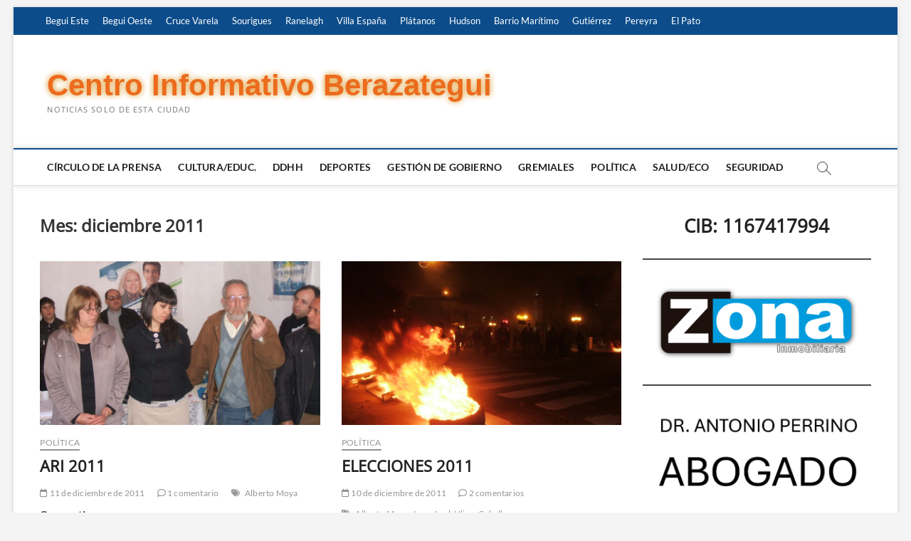

--- FILE ---
content_type: text/html; charset=UTF-8
request_url: http://centroinformativoberazategui.com.ar/2011/12/
body_size: 14937
content:
<!DOCTYPE html>
<html lang="es">
<head>
<meta charset="UTF-8" />
<link rel="profile" href="http://gmpg.org/xfn/11" />
<title>diciembre 2011 &#8211; Centro Informativo Berazategui</title>
		 		 		 		 		 		 		 		 		 		 		 		 		 		 		 		 		 		 		 		 		 <meta name='robots' content='max-image-preview:large' />
	<style>img:is([sizes="auto" i], [sizes^="auto," i]) { contain-intrinsic-size: 3000px 1500px }</style>
	<link rel="alternate" type="application/rss+xml" title="Centro Informativo Berazategui &raquo; Feed" href="http://centroinformativoberazategui.com.ar/feed/" />
<link rel="alternate" type="application/rss+xml" title="Centro Informativo Berazategui &raquo; Feed de los comentarios" href="http://centroinformativoberazategui.com.ar/comments/feed/" />
<script type="text/javascript">
/* <![CDATA[ */
window._wpemojiSettings = {"baseUrl":"https:\/\/s.w.org\/images\/core\/emoji\/15.1.0\/72x72\/","ext":".png","svgUrl":"https:\/\/s.w.org\/images\/core\/emoji\/15.1.0\/svg\/","svgExt":".svg","source":{"concatemoji":"http:\/\/centroinformativoberazategui.com.ar\/wp-includes\/js\/wp-emoji-release.min.js?ver=6.8.1"}};
/*! This file is auto-generated */
!function(i,n){var o,s,e;function c(e){try{var t={supportTests:e,timestamp:(new Date).valueOf()};sessionStorage.setItem(o,JSON.stringify(t))}catch(e){}}function p(e,t,n){e.clearRect(0,0,e.canvas.width,e.canvas.height),e.fillText(t,0,0);var t=new Uint32Array(e.getImageData(0,0,e.canvas.width,e.canvas.height).data),r=(e.clearRect(0,0,e.canvas.width,e.canvas.height),e.fillText(n,0,0),new Uint32Array(e.getImageData(0,0,e.canvas.width,e.canvas.height).data));return t.every(function(e,t){return e===r[t]})}function u(e,t,n){switch(t){case"flag":return n(e,"\ud83c\udff3\ufe0f\u200d\u26a7\ufe0f","\ud83c\udff3\ufe0f\u200b\u26a7\ufe0f")?!1:!n(e,"\ud83c\uddfa\ud83c\uddf3","\ud83c\uddfa\u200b\ud83c\uddf3")&&!n(e,"\ud83c\udff4\udb40\udc67\udb40\udc62\udb40\udc65\udb40\udc6e\udb40\udc67\udb40\udc7f","\ud83c\udff4\u200b\udb40\udc67\u200b\udb40\udc62\u200b\udb40\udc65\u200b\udb40\udc6e\u200b\udb40\udc67\u200b\udb40\udc7f");case"emoji":return!n(e,"\ud83d\udc26\u200d\ud83d\udd25","\ud83d\udc26\u200b\ud83d\udd25")}return!1}function f(e,t,n){var r="undefined"!=typeof WorkerGlobalScope&&self instanceof WorkerGlobalScope?new OffscreenCanvas(300,150):i.createElement("canvas"),a=r.getContext("2d",{willReadFrequently:!0}),o=(a.textBaseline="top",a.font="600 32px Arial",{});return e.forEach(function(e){o[e]=t(a,e,n)}),o}function t(e){var t=i.createElement("script");t.src=e,t.defer=!0,i.head.appendChild(t)}"undefined"!=typeof Promise&&(o="wpEmojiSettingsSupports",s=["flag","emoji"],n.supports={everything:!0,everythingExceptFlag:!0},e=new Promise(function(e){i.addEventListener("DOMContentLoaded",e,{once:!0})}),new Promise(function(t){var n=function(){try{var e=JSON.parse(sessionStorage.getItem(o));if("object"==typeof e&&"number"==typeof e.timestamp&&(new Date).valueOf()<e.timestamp+604800&&"object"==typeof e.supportTests)return e.supportTests}catch(e){}return null}();if(!n){if("undefined"!=typeof Worker&&"undefined"!=typeof OffscreenCanvas&&"undefined"!=typeof URL&&URL.createObjectURL&&"undefined"!=typeof Blob)try{var e="postMessage("+f.toString()+"("+[JSON.stringify(s),u.toString(),p.toString()].join(",")+"));",r=new Blob([e],{type:"text/javascript"}),a=new Worker(URL.createObjectURL(r),{name:"wpTestEmojiSupports"});return void(a.onmessage=function(e){c(n=e.data),a.terminate(),t(n)})}catch(e){}c(n=f(s,u,p))}t(n)}).then(function(e){for(var t in e)n.supports[t]=e[t],n.supports.everything=n.supports.everything&&n.supports[t],"flag"!==t&&(n.supports.everythingExceptFlag=n.supports.everythingExceptFlag&&n.supports[t]);n.supports.everythingExceptFlag=n.supports.everythingExceptFlag&&!n.supports.flag,n.DOMReady=!1,n.readyCallback=function(){n.DOMReady=!0}}).then(function(){return e}).then(function(){var e;n.supports.everything||(n.readyCallback(),(e=n.source||{}).concatemoji?t(e.concatemoji):e.wpemoji&&e.twemoji&&(t(e.twemoji),t(e.wpemoji)))}))}((window,document),window._wpemojiSettings);
/* ]]> */
</script>
<style id='wp-emoji-styles-inline-css' type='text/css'>

	img.wp-smiley, img.emoji {
		display: inline !important;
		border: none !important;
		box-shadow: none !important;
		height: 1em !important;
		width: 1em !important;
		margin: 0 0.07em !important;
		vertical-align: -0.1em !important;
		background: none !important;
		padding: 0 !important;
	}
</style>
<link rel='stylesheet' id='wp-block-library-css' href='http://centroinformativoberazategui.com.ar/wp-includes/css/dist/block-library/style.min.css?ver=6.8.1' type='text/css' media='all' />
<style id='classic-theme-styles-inline-css' type='text/css'>
/*! This file is auto-generated */
.wp-block-button__link{color:#fff;background-color:#32373c;border-radius:9999px;box-shadow:none;text-decoration:none;padding:calc(.667em + 2px) calc(1.333em + 2px);font-size:1.125em}.wp-block-file__button{background:#32373c;color:#fff;text-decoration:none}
</style>
<style id='global-styles-inline-css' type='text/css'>
:root{--wp--preset--aspect-ratio--square: 1;--wp--preset--aspect-ratio--4-3: 4/3;--wp--preset--aspect-ratio--3-4: 3/4;--wp--preset--aspect-ratio--3-2: 3/2;--wp--preset--aspect-ratio--2-3: 2/3;--wp--preset--aspect-ratio--16-9: 16/9;--wp--preset--aspect-ratio--9-16: 9/16;--wp--preset--color--black: #000000;--wp--preset--color--cyan-bluish-gray: #abb8c3;--wp--preset--color--white: #ffffff;--wp--preset--color--pale-pink: #f78da7;--wp--preset--color--vivid-red: #cf2e2e;--wp--preset--color--luminous-vivid-orange: #ff6900;--wp--preset--color--luminous-vivid-amber: #fcb900;--wp--preset--color--light-green-cyan: #7bdcb5;--wp--preset--color--vivid-green-cyan: #00d084;--wp--preset--color--pale-cyan-blue: #8ed1fc;--wp--preset--color--vivid-cyan-blue: #0693e3;--wp--preset--color--vivid-purple: #9b51e0;--wp--preset--gradient--vivid-cyan-blue-to-vivid-purple: linear-gradient(135deg,rgba(6,147,227,1) 0%,rgb(155,81,224) 100%);--wp--preset--gradient--light-green-cyan-to-vivid-green-cyan: linear-gradient(135deg,rgb(122,220,180) 0%,rgb(0,208,130) 100%);--wp--preset--gradient--luminous-vivid-amber-to-luminous-vivid-orange: linear-gradient(135deg,rgba(252,185,0,1) 0%,rgba(255,105,0,1) 100%);--wp--preset--gradient--luminous-vivid-orange-to-vivid-red: linear-gradient(135deg,rgba(255,105,0,1) 0%,rgb(207,46,46) 100%);--wp--preset--gradient--very-light-gray-to-cyan-bluish-gray: linear-gradient(135deg,rgb(238,238,238) 0%,rgb(169,184,195) 100%);--wp--preset--gradient--cool-to-warm-spectrum: linear-gradient(135deg,rgb(74,234,220) 0%,rgb(151,120,209) 20%,rgb(207,42,186) 40%,rgb(238,44,130) 60%,rgb(251,105,98) 80%,rgb(254,248,76) 100%);--wp--preset--gradient--blush-light-purple: linear-gradient(135deg,rgb(255,206,236) 0%,rgb(152,150,240) 100%);--wp--preset--gradient--blush-bordeaux: linear-gradient(135deg,rgb(254,205,165) 0%,rgb(254,45,45) 50%,rgb(107,0,62) 100%);--wp--preset--gradient--luminous-dusk: linear-gradient(135deg,rgb(255,203,112) 0%,rgb(199,81,192) 50%,rgb(65,88,208) 100%);--wp--preset--gradient--pale-ocean: linear-gradient(135deg,rgb(255,245,203) 0%,rgb(182,227,212) 50%,rgb(51,167,181) 100%);--wp--preset--gradient--electric-grass: linear-gradient(135deg,rgb(202,248,128) 0%,rgb(113,206,126) 100%);--wp--preset--gradient--midnight: linear-gradient(135deg,rgb(2,3,129) 0%,rgb(40,116,252) 100%);--wp--preset--font-size--small: 13px;--wp--preset--font-size--medium: 20px;--wp--preset--font-size--large: 36px;--wp--preset--font-size--x-large: 42px;--wp--preset--spacing--20: 0.44rem;--wp--preset--spacing--30: 0.67rem;--wp--preset--spacing--40: 1rem;--wp--preset--spacing--50: 1.5rem;--wp--preset--spacing--60: 2.25rem;--wp--preset--spacing--70: 3.38rem;--wp--preset--spacing--80: 5.06rem;--wp--preset--shadow--natural: 6px 6px 9px rgba(0, 0, 0, 0.2);--wp--preset--shadow--deep: 12px 12px 50px rgba(0, 0, 0, 0.4);--wp--preset--shadow--sharp: 6px 6px 0px rgba(0, 0, 0, 0.2);--wp--preset--shadow--outlined: 6px 6px 0px -3px rgba(255, 255, 255, 1), 6px 6px rgba(0, 0, 0, 1);--wp--preset--shadow--crisp: 6px 6px 0px rgba(0, 0, 0, 1);}:where(.is-layout-flex){gap: 0.5em;}:where(.is-layout-grid){gap: 0.5em;}body .is-layout-flex{display: flex;}.is-layout-flex{flex-wrap: wrap;align-items: center;}.is-layout-flex > :is(*, div){margin: 0;}body .is-layout-grid{display: grid;}.is-layout-grid > :is(*, div){margin: 0;}:where(.wp-block-columns.is-layout-flex){gap: 2em;}:where(.wp-block-columns.is-layout-grid){gap: 2em;}:where(.wp-block-post-template.is-layout-flex){gap: 1.25em;}:where(.wp-block-post-template.is-layout-grid){gap: 1.25em;}.has-black-color{color: var(--wp--preset--color--black) !important;}.has-cyan-bluish-gray-color{color: var(--wp--preset--color--cyan-bluish-gray) !important;}.has-white-color{color: var(--wp--preset--color--white) !important;}.has-pale-pink-color{color: var(--wp--preset--color--pale-pink) !important;}.has-vivid-red-color{color: var(--wp--preset--color--vivid-red) !important;}.has-luminous-vivid-orange-color{color: var(--wp--preset--color--luminous-vivid-orange) !important;}.has-luminous-vivid-amber-color{color: var(--wp--preset--color--luminous-vivid-amber) !important;}.has-light-green-cyan-color{color: var(--wp--preset--color--light-green-cyan) !important;}.has-vivid-green-cyan-color{color: var(--wp--preset--color--vivid-green-cyan) !important;}.has-pale-cyan-blue-color{color: var(--wp--preset--color--pale-cyan-blue) !important;}.has-vivid-cyan-blue-color{color: var(--wp--preset--color--vivid-cyan-blue) !important;}.has-vivid-purple-color{color: var(--wp--preset--color--vivid-purple) !important;}.has-black-background-color{background-color: var(--wp--preset--color--black) !important;}.has-cyan-bluish-gray-background-color{background-color: var(--wp--preset--color--cyan-bluish-gray) !important;}.has-white-background-color{background-color: var(--wp--preset--color--white) !important;}.has-pale-pink-background-color{background-color: var(--wp--preset--color--pale-pink) !important;}.has-vivid-red-background-color{background-color: var(--wp--preset--color--vivid-red) !important;}.has-luminous-vivid-orange-background-color{background-color: var(--wp--preset--color--luminous-vivid-orange) !important;}.has-luminous-vivid-amber-background-color{background-color: var(--wp--preset--color--luminous-vivid-amber) !important;}.has-light-green-cyan-background-color{background-color: var(--wp--preset--color--light-green-cyan) !important;}.has-vivid-green-cyan-background-color{background-color: var(--wp--preset--color--vivid-green-cyan) !important;}.has-pale-cyan-blue-background-color{background-color: var(--wp--preset--color--pale-cyan-blue) !important;}.has-vivid-cyan-blue-background-color{background-color: var(--wp--preset--color--vivid-cyan-blue) !important;}.has-vivid-purple-background-color{background-color: var(--wp--preset--color--vivid-purple) !important;}.has-black-border-color{border-color: var(--wp--preset--color--black) !important;}.has-cyan-bluish-gray-border-color{border-color: var(--wp--preset--color--cyan-bluish-gray) !important;}.has-white-border-color{border-color: var(--wp--preset--color--white) !important;}.has-pale-pink-border-color{border-color: var(--wp--preset--color--pale-pink) !important;}.has-vivid-red-border-color{border-color: var(--wp--preset--color--vivid-red) !important;}.has-luminous-vivid-orange-border-color{border-color: var(--wp--preset--color--luminous-vivid-orange) !important;}.has-luminous-vivid-amber-border-color{border-color: var(--wp--preset--color--luminous-vivid-amber) !important;}.has-light-green-cyan-border-color{border-color: var(--wp--preset--color--light-green-cyan) !important;}.has-vivid-green-cyan-border-color{border-color: var(--wp--preset--color--vivid-green-cyan) !important;}.has-pale-cyan-blue-border-color{border-color: var(--wp--preset--color--pale-cyan-blue) !important;}.has-vivid-cyan-blue-border-color{border-color: var(--wp--preset--color--vivid-cyan-blue) !important;}.has-vivid-purple-border-color{border-color: var(--wp--preset--color--vivid-purple) !important;}.has-vivid-cyan-blue-to-vivid-purple-gradient-background{background: var(--wp--preset--gradient--vivid-cyan-blue-to-vivid-purple) !important;}.has-light-green-cyan-to-vivid-green-cyan-gradient-background{background: var(--wp--preset--gradient--light-green-cyan-to-vivid-green-cyan) !important;}.has-luminous-vivid-amber-to-luminous-vivid-orange-gradient-background{background: var(--wp--preset--gradient--luminous-vivid-amber-to-luminous-vivid-orange) !important;}.has-luminous-vivid-orange-to-vivid-red-gradient-background{background: var(--wp--preset--gradient--luminous-vivid-orange-to-vivid-red) !important;}.has-very-light-gray-to-cyan-bluish-gray-gradient-background{background: var(--wp--preset--gradient--very-light-gray-to-cyan-bluish-gray) !important;}.has-cool-to-warm-spectrum-gradient-background{background: var(--wp--preset--gradient--cool-to-warm-spectrum) !important;}.has-blush-light-purple-gradient-background{background: var(--wp--preset--gradient--blush-light-purple) !important;}.has-blush-bordeaux-gradient-background{background: var(--wp--preset--gradient--blush-bordeaux) !important;}.has-luminous-dusk-gradient-background{background: var(--wp--preset--gradient--luminous-dusk) !important;}.has-pale-ocean-gradient-background{background: var(--wp--preset--gradient--pale-ocean) !important;}.has-electric-grass-gradient-background{background: var(--wp--preset--gradient--electric-grass) !important;}.has-midnight-gradient-background{background: var(--wp--preset--gradient--midnight) !important;}.has-small-font-size{font-size: var(--wp--preset--font-size--small) !important;}.has-medium-font-size{font-size: var(--wp--preset--font-size--medium) !important;}.has-large-font-size{font-size: var(--wp--preset--font-size--large) !important;}.has-x-large-font-size{font-size: var(--wp--preset--font-size--x-large) !important;}
:where(.wp-block-post-template.is-layout-flex){gap: 1.25em;}:where(.wp-block-post-template.is-layout-grid){gap: 1.25em;}
:where(.wp-block-columns.is-layout-flex){gap: 2em;}:where(.wp-block-columns.is-layout-grid){gap: 2em;}
:root :where(.wp-block-pullquote){font-size: 1.5em;line-height: 1.6;}
</style>
<link rel='stylesheet' id='magbook-style-css' href='http://centroinformativoberazategui.com.ar/wp-content/themes/magbook/style.css?ver=6.8.1' type='text/css' media='all' />
<link rel='stylesheet' id='font-awesome-css' href='http://centroinformativoberazategui.com.ar/wp-content/themes/magbook/assets/font-awesome/css/all.min.css?ver=6.8.1' type='text/css' media='all' />
<link rel='stylesheet' id='magbook-responsive-css' href='http://centroinformativoberazategui.com.ar/wp-content/themes/magbook/css/responsive.css?ver=6.8.1' type='text/css' media='all' />
<link rel='stylesheet' id='magbook-google-fonts-css' href='http://centroinformativoberazategui.com.ar/wp-content/fonts/bf4d73ca9c8a6f85cfb07d8324043e33.css?ver=6.8.1' type='text/css' media='all' />
<link rel='stylesheet' id='heateor_sss_frontend_css-css' href='http://centroinformativoberazategui.com.ar/wp-content/plugins/sassy-social-share/public/css/sassy-social-share-public.css?ver=3.3.76' type='text/css' media='all' />
<style id='heateor_sss_frontend_css-inline-css' type='text/css'>
.heateor_sss_button_instagram span.heateor_sss_svg,a.heateor_sss_instagram span.heateor_sss_svg{background:radial-gradient(circle at 30% 107%,#fdf497 0,#fdf497 5%,#fd5949 45%,#d6249f 60%,#285aeb 90%)}.heateor_sss_horizontal_sharing .heateor_sss_svg,.heateor_sss_standard_follow_icons_container .heateor_sss_svg{color:#fff;border-width:0px;border-style:solid;border-color:transparent}.heateor_sss_horizontal_sharing .heateorSssTCBackground{color:#666}.heateor_sss_horizontal_sharing span.heateor_sss_svg:hover,.heateor_sss_standard_follow_icons_container span.heateor_sss_svg:hover{border-color:transparent;}.heateor_sss_vertical_sharing span.heateor_sss_svg,.heateor_sss_floating_follow_icons_container span.heateor_sss_svg{color:#fff;border-width:0px;border-style:solid;border-color:transparent;}.heateor_sss_vertical_sharing .heateorSssTCBackground{color:#666;}.heateor_sss_vertical_sharing span.heateor_sss_svg:hover,.heateor_sss_floating_follow_icons_container span.heateor_sss_svg:hover{border-color:transparent;}@media screen and (max-width:783px) {.heateor_sss_vertical_sharing{display:none!important}}
</style>
<script type="text/javascript" src="http://centroinformativoberazategui.com.ar/wp-includes/js/jquery/jquery.min.js?ver=3.7.1" id="jquery-core-js"></script>
<script type="text/javascript" src="http://centroinformativoberazategui.com.ar/wp-includes/js/jquery/jquery-migrate.min.js?ver=3.4.1" id="jquery-migrate-js"></script>
<!--[if lt IE 9]>
<script type="text/javascript" src="http://centroinformativoberazategui.com.ar/wp-content/themes/magbook/js/html5.js?ver=3.7.3" id="html5-js"></script>
<![endif]-->
<link rel="https://api.w.org/" href="http://centroinformativoberazategui.com.ar/wp-json/" /><link rel="EditURI" type="application/rsd+xml" title="RSD" href="http://centroinformativoberazategui.com.ar/xmlrpc.php?rsd" />
<meta name="generator" content="WordPress 6.8.1" />
	<meta name="viewport" content="width=device-width" />
			<style type="text/css" id="wp-custom-css">
			/* PARTE DEL TITULO 
 */
#site-title a{ 
 display: block;
text-align: center; 
font-family: Arial;

font-size: 42px;
font-weight:bold;
color: #ec6b1d; 
text-shadow: 0px 0px 9px #d88a12;
}
/*
.top-bar {
    background-color:#0096d2;
    margin: 0;
}

#sticky-header {
	border-top: 2px solid #0096d2;}
*/

/* barra de abajo*/
/*
.site-info {
    background-color: #fafafa;
    font-size: 14px;
    line-height: 1.571;
    text-align: center;
}
*/

.navigation.post-navigation {
    display:none;
}		</style>
		</head>
<body class="archive date wp-embed-responsive wp-theme-magbook boxed-layout two-column-blog n-sld ">
	<div id="page" class="site">
	<a class="skip-link screen-reader-text" href="#site-content-contain">Saltar al contenido</a>
	<!-- Masthead ============================================= -->
	<header id="masthead" class="site-header" role="banner">
		<div class="header-wrap">
						<!-- Top Header============================================= -->
			<div class="top-header">

									<div class="top-bar">
						<div class="wrap">
														<nav class="top-bar-menu" role="navigation" aria-label="Menú de la barra superior">
								<button class="top-menu-toggle" type="button">			
									<i class="fa-solid fa-bars"></i>
							  	</button>
								<ul class="top-menu"><li id="menu-item-302" class="menu-item menu-item-type-taxonomy menu-item-object-category menu-item-302 cl-12"><a href="http://centroinformativoberazategui.com.ar/category/localidades/begui-este/">Begui Este</a></li>
<li id="menu-item-303" class="menu-item menu-item-type-taxonomy menu-item-object-category menu-item-303 cl-13"><a href="http://centroinformativoberazategui.com.ar/category/localidades/begui-oeste/">Begui Oeste</a></li>
<li id="menu-item-310" class="menu-item menu-item-type-taxonomy menu-item-object-category menu-item-310 cl-19"><a href="http://centroinformativoberazategui.com.ar/category/localidades/cruce-varela/">Cruce Varela</a></li>
<li id="menu-item-305" class="menu-item menu-item-type-taxonomy menu-item-object-category menu-item-305 cl-15"><a href="http://centroinformativoberazategui.com.ar/category/localidades/sourigues/">Sourigues</a></li>
<li id="menu-item-304" class="menu-item menu-item-type-taxonomy menu-item-object-category menu-item-304 cl-14"><a href="http://centroinformativoberazategui.com.ar/category/localidades/ranelagh/">Ranelagh</a></li>
<li id="menu-item-306" class="menu-item menu-item-type-taxonomy menu-item-object-category menu-item-306 cl-16"><a href="http://centroinformativoberazategui.com.ar/category/localidades/villa-espana/">Villa España</a></li>
<li id="menu-item-309" class="menu-item menu-item-type-taxonomy menu-item-object-category menu-item-309 cl-20"><a href="http://centroinformativoberazategui.com.ar/category/localidades/platanos/">Plátanos</a></li>
<li id="menu-item-311" class="menu-item menu-item-type-taxonomy menu-item-object-category menu-item-311 cl-21"><a href="http://centroinformativoberazategui.com.ar/category/localidades/hudson/">Hudson</a></li>
<li id="menu-item-312" class="menu-item menu-item-type-taxonomy menu-item-object-category menu-item-312 cl-22"><a href="http://centroinformativoberazategui.com.ar/category/localidades/barrio-maritimo/">Barrio Marítimo</a></li>
<li id="menu-item-308" class="menu-item menu-item-type-taxonomy menu-item-object-category menu-item-308 cl-18"><a href="http://centroinformativoberazategui.com.ar/category/localidades/gutierrez/">Gutiérrez</a></li>
<li id="menu-item-313" class="menu-item menu-item-type-taxonomy menu-item-object-category menu-item-313 cl-23"><a href="http://centroinformativoberazategui.com.ar/category/localidades/pereyra/">Pereyra</a></li>
<li id="menu-item-307" class="menu-item menu-item-type-taxonomy menu-item-object-category menu-item-307 cl-17"><a href="http://centroinformativoberazategui.com.ar/category/localidades/el-pato/">El Pato</a></li>
</ul>							</nav> <!-- end .top-bar-menu -->
							<div class="header-social-block"></div><!-- end .header-social-block -->
						</div> <!-- end .wrap -->
					</div> <!-- end .top-bar -->
				
				<!-- Main Header============================================= -->
				<div class="logo-bar"> <div class="wrap"> <div id="site-branding"><div id="site-detail"> <h2 id="site-title"> 				<a href="http://centroinformativoberazategui.com.ar/" title="Centro Informativo Berazategui" rel="home"> Centro Informativo Berazategui </a>
				 </h2> <!-- end .site-title --> 					<div id="site-description"> Noticias solo de esta ciudad </div> <!-- end #site-description -->
						
		</div></div>		</div><!-- end .wrap -->
	</div><!-- end .logo-bar -->


				<div id="sticky-header" class="clearfix">
					<div class="wrap">
						<div class="main-header clearfix">

							<!-- Main Nav ============================================= -->
									<div id="site-branding">
						<div id="site-detail">
				<div id="site-title">
					<a href="http://centroinformativoberazategui.com.ar/" title="Centro Informativo Berazategui" rel="home"> Centro Informativo Berazategui </a>
				</div>
				<!-- end #site-title -->
				<div id="site-description">Noticias solo de esta ciudad</div> <!-- end #site-description -->
			</div>
						</div> <!-- end #site-branding -->
									<nav id="site-navigation" class="main-navigation clearfix" role="navigation" aria-label="Menú principal">
																
									<button class="menu-toggle" type="button" aria-controls="primary-menu" aria-expanded="false">
										<span class="line-bar"></span>
									</button><!-- end .menu-toggle -->
									<ul id="primary-menu" class="menu nav-menu"><li id="menu-item-371" class="menu-item menu-item-type-post_type menu-item-object-page menu-item-371"><a href="http://centroinformativoberazategui.com.ar/periodicos/">Círculo de la Prensa</a></li>
<li id="menu-item-186" class="menu-item menu-item-type-taxonomy menu-item-object-category menu-item-186 cl-8"><a href="http://centroinformativoberazategui.com.ar/category/cultura/">Cultura/Educ.</a></li>
<li id="menu-item-441" class="menu-item menu-item-type-taxonomy menu-item-object-category menu-item-441 cl-34"><a href="http://centroinformativoberazategui.com.ar/category/derechos-humanos/">DDHH</a></li>
<li id="menu-item-438" class="menu-item menu-item-type-taxonomy menu-item-object-category menu-item-438 cl-32"><a href="http://centroinformativoberazategui.com.ar/category/deportes/">Deportes</a></li>
<li id="menu-item-183" class="menu-item menu-item-type-taxonomy menu-item-object-category menu-item-183 cl-4"><a href="http://centroinformativoberazategui.com.ar/category/gestion-municipal/">Gestión de Gobierno</a></li>
<li id="menu-item-439" class="menu-item menu-item-type-taxonomy menu-item-object-category menu-item-439 cl-33"><a href="http://centroinformativoberazategui.com.ar/category/gremiales/">Gremiales</a></li>
<li id="menu-item-189" class="menu-item menu-item-type-taxonomy menu-item-object-category menu-item-189 cl-5"><a href="http://centroinformativoberazategui.com.ar/category/politica/">Política</a></li>
<li id="menu-item-185" class="menu-item menu-item-type-taxonomy menu-item-object-category menu-item-185 cl-7"><a href="http://centroinformativoberazategui.com.ar/category/salud/">Salud/Eco</a></li>
<li id="menu-item-188" class="menu-item menu-item-type-taxonomy menu-item-object-category menu-item-188 cl-3"><a href="http://centroinformativoberazategui.com.ar/category/policiales/">Seguridad</a></li>
</ul>								</nav> <!-- end #site-navigation -->
															<button id="search-toggle" type="button" class="header-search" type="button"></button>
								<div id="search-box" class="clearfix">
									<form class="search-form" action="http://centroinformativoberazategui.com.ar/" method="get">
			<label class="screen-reader-text">Buscar &hellip;</label>
		<input type="search" name="s" class="search-field" placeholder="Buscar &hellip;" autocomplete="off" />
		<button type="submit" class="search-submit"><i class="fa-solid fa-magnifying-glass"></i></button>
</form> <!-- end .search-form -->								</div>  <!-- end #search-box -->
							
						</div><!-- end .main-header -->
					</div> <!-- end .wrap -->
				</div><!-- end #sticky-header -->

							</div><!-- end .top-header -->
					</div><!-- end .header-wrap -->

		<!-- Breaking News ============================================= -->
		
		<!-- Main Slider ============================================= -->
			</header> <!-- end #masthead -->

	<!-- Main Page Start ============================================= -->
	<div id="site-content-contain" class="site-content-contain">
		<div id="content" class="site-content">
				<div class="wrap">
	<div id="primary" class="content-area">
		<main id="main" class="site-main" role="main">
							<header class="page-header">
					<h1 class="page-title">Mes: <span>diciembre 2011</span></h1>				</header><!-- .page-header -->
				<article id="post-31741" class="post-31741 post type-post status-publish format-standard has-post-thumbnail hentry category-politica tag-alberto-moya">
					<div class="post-image-content">
				<figure class="post-featured-image">
					<a href="http://centroinformativoberazategui.com.ar/ari-2011/" title="ARI 2011">
					<img width="820" height="480" src="http://centroinformativoberazategui.com.ar/wp-content/uploads/ARI-Cioch-Zeitlin-V-820x480.jpg" class="attachment-magbook-featured-blog size-magbook-featured-blog wp-post-image" alt="" decoding="async" fetchpriority="high" />					</a>
				</figure><!-- end.post-featured-image  -->
			</div><!-- end.post-image-content -->
					<header class="entry-header">
				 
					<div class="entry-meta">
							<span class="cats-links">
								<a class="cl-5" href="http://centroinformativoberazategui.com.ar/category/politica/">Política</a>
				</span><!-- end .cat-links -->
					</div>
								<h2 class="entry-title"> <a href="http://centroinformativoberazategui.com.ar/ari-2011/" title="ARI 2011"> ARI 2011 </a> </h2> <!-- end.entry-title -->

				<div class="entry-meta"><span class="author vcard"><a href="http://centroinformativoberazategui.com.ar/author/amoya/" title="ARI 2011"><i class="fa-regular fa-user"></i> Alberto Moya</a></span><span class="posted-on"><a href="http://centroinformativoberazategui.com.ar/ari-2011/" title="11 de diciembre de 2011"><i class="fa-regular fa-calendar"></i> 11 de diciembre de 2011</a></span>							<span class="comments">
							<a href="http://centroinformativoberazategui.com.ar/ari-2011/#comments"><i class="fa-regular fa-comment"></i> 1 comentario</a> </span>
												<span class="tag-links">
								<a href="http://centroinformativoberazategui.com.ar/tag/alberto-moya/" rel="tag">Alberto Moya</a>							</span> <!-- end .tag-links -->
						</div> <!-- end .entry-meta -->			</header><!-- end .entry-header -->
			<div class="entry-content">
				<div class='heateorSssClear'></div><div  class='heateor_sss_sharing_container heateor_sss_horizontal_sharing' data-heateor-sss-href='http://centroinformativoberazategui.com.ar/ari-2011/'><div class='heateor_sss_sharing_title' style="font-weight:bold" >Compartir</div><div class="heateor_sss_sharing_ul"><a aria-label="Instagram" class="heateor_sss_button_instagram" href="https://www.instagram.com/centroinformativoberazategui" title="Instagram" rel="nofollow noopener" target="_blank" style="font-size:32px!important;box-shadow:none;display:inline-block;vertical-align:middle"><span class="heateor_sss_svg" style="background-color:#53beee;width:35px;height:35px;border-radius:999px;display:inline-block;opacity:1;float:left;font-size:32px;box-shadow:none;display:inline-block;font-size:16px;padding:0 4px;vertical-align:middle;background-repeat:repeat;overflow:hidden;padding:0;cursor:pointer;box-sizing:content-box"><svg style="display:block;border-radius:999px;" version="1.1" viewBox="-10 -10 148 148" width="100%" height="100%" xml:space="preserve" xmlns="http://www.w3.org/2000/svg" xmlns:xlink="http://www.w3.org/1999/xlink"><g><g><path d="M86,112H42c-14.336,0-26-11.663-26-26V42c0-14.337,11.664-26,26-26h44c14.337,0,26,11.663,26,26v44 C112,100.337,100.337,112,86,112z M42,24c-9.925,0-18,8.074-18,18v44c0,9.925,8.075,18,18,18h44c9.926,0,18-8.075,18-18V42 c0-9.926-8.074-18-18-18H42z" fill="#fff"></path></g><g><path d="M64,88c-13.234,0-24-10.767-24-24c0-13.234,10.766-24,24-24s24,10.766,24,24C88,77.233,77.234,88,64,88z M64,48c-8.822,0-16,7.178-16,16s7.178,16,16,16c8.822,0,16-7.178,16-16S72.822,48,64,48z" fill="#fff"></path></g><g><circle cx="89.5" cy="38.5" fill="#fff" r="5.5"></circle></g></g></svg></span></a><a aria-label="Whatsapp" class="heateor_sss_whatsapp" href="https://api.whatsapp.com/send?text=ARI%202011%20http%3A%2F%2Fcentroinformativoberazategui.com.ar%2Fari-2011%2F" title="Whatsapp" rel="nofollow noopener" target="_blank" style="font-size:32px!important;box-shadow:none;display:inline-block;vertical-align:middle"><span class="heateor_sss_svg" style="background-color:#55eb4c;width:35px;height:35px;border-radius:999px;display:inline-block;opacity:1;float:left;font-size:32px;box-shadow:none;display:inline-block;font-size:16px;padding:0 4px;vertical-align:middle;background-repeat:repeat;overflow:hidden;padding:0;cursor:pointer;box-sizing:content-box"><svg style="display:block;border-radius:999px;" focusable="false" aria-hidden="true" xmlns="http://www.w3.org/2000/svg" width="100%" height="100%" viewBox="-6 -5 40 40"><path class="heateor_sss_svg_stroke heateor_sss_no_fill" stroke="#fff" stroke-width="2" fill="none" d="M 11.579798566743314 24.396926207859085 A 10 10 0 1 0 6.808479557110079 20.73576436351046"></path><path d="M 7 19 l -1 6 l 6 -1" class="heateor_sss_no_fill heateor_sss_svg_stroke" stroke="#fff" stroke-width="2" fill="none"></path><path d="M 10 10 q -1 8 8 11 c 5 -1 0 -6 -1 -3 q -4 -3 -5 -5 c 4 -2 -1 -5 -1 -4" fill="#fff"></path></svg></span></a><a aria-label="Facebook" class="heateor_sss_facebook" href="https://www.facebook.com/sharer/sharer.php?u=http%3A%2F%2Fcentroinformativoberazategui.com.ar%2Fari-2011%2F" title="Facebook" rel="nofollow noopener" target="_blank" style="font-size:32px!important;box-shadow:none;display:inline-block;vertical-align:middle"><span class="heateor_sss_svg" style="background-color:#0765FE;width:35px;height:35px;border-radius:999px;display:inline-block;opacity:1;float:left;font-size:32px;box-shadow:none;display:inline-block;font-size:16px;padding:0 4px;vertical-align:middle;background-repeat:repeat;overflow:hidden;padding:0;cursor:pointer;box-sizing:content-box"><svg style="display:block;border-radius:999px;" focusable="false" aria-hidden="true" xmlns="http://www.w3.org/2000/svg" width="100%" height="100%" viewBox="0 0 32 32"><path fill="#fff" d="M28 16c0-6.627-5.373-12-12-12S4 9.373 4 16c0 5.628 3.875 10.35 9.101 11.647v-7.98h-2.474V16H13.1v-1.58c0-4.085 1.849-5.978 5.859-5.978.76 0 2.072.15 2.608.298v3.325c-.283-.03-.775-.045-1.386-.045-1.967 0-2.728.745-2.728 2.683V16h3.92l-.673 3.667h-3.247v8.245C23.395 27.195 28 22.135 28 16Z"></path></svg></span></a><a aria-label="Twitter" class="heateor_sss_button_twitter" href="https://twitter.com/intent/tweet?text=ARI%202011&url=http%3A%2F%2Fcentroinformativoberazategui.com.ar%2Fari-2011%2F" title="Twitter" rel="nofollow noopener" target="_blank" style="font-size:32px!important;box-shadow:none;display:inline-block;vertical-align:middle"><span class="heateor_sss_svg heateor_sss_s__default heateor_sss_s_twitter" style="background-color:#55acee;width:35px;height:35px;border-radius:999px;display:inline-block;opacity:1;float:left;font-size:32px;box-shadow:none;display:inline-block;font-size:16px;padding:0 4px;vertical-align:middle;background-repeat:repeat;overflow:hidden;padding:0;cursor:pointer;box-sizing:content-box"><svg style="display:block;border-radius:999px;" focusable="false" aria-hidden="true" xmlns="http://www.w3.org/2000/svg" width="100%" height="100%" viewBox="-4 -4 39 39"><path d="M28 8.557a9.913 9.913 0 0 1-2.828.775 4.93 4.93 0 0 0 2.166-2.725 9.738 9.738 0 0 1-3.13 1.194 4.92 4.92 0 0 0-3.593-1.55 4.924 4.924 0 0 0-4.794 6.049c-4.09-.21-7.72-2.17-10.15-5.15a4.942 4.942 0 0 0-.665 2.477c0 1.71.87 3.214 2.19 4.1a4.968 4.968 0 0 1-2.23-.616v.06c0 2.39 1.7 4.38 3.952 4.83-.414.115-.85.174-1.297.174-.318 0-.626-.03-.928-.086a4.935 4.935 0 0 0 4.6 3.42 9.893 9.893 0 0 1-6.114 2.107c-.398 0-.79-.023-1.175-.068a13.953 13.953 0 0 0 7.55 2.213c9.056 0 14.01-7.507 14.01-14.013 0-.213-.005-.426-.015-.637.96-.695 1.795-1.56 2.455-2.55z" fill="#fff"></path></svg></span></a></div><div class="heateorSssClear"></div></div><div class='heateorSssClear'></div><p>CompartirARI: Se van, se van y nunca volverán Lástima por Esteban Biondo. Había quedado en la historia como el concejal que le ganó a María&hellip; </p>
					<a href="http://centroinformativoberazategui.com.ar/ari-2011/" class="more-link">Ver más<span class="screen-reader-text"> ARI 2011</span></a><!-- wp-default -->
								</div> <!-- end .entry-content -->
					</article><!-- end .post -->	<article id="post-31734" class="post-31734 post type-post status-publish format-standard has-post-thumbnail hentry category-politica tag-alberto-moya tag-jorge-leal tag-ulises-caballero">
					<div class="post-image-content">
				<figure class="post-featured-image">
					<a href="http://centroinformativoberazategui.com.ar/elecciones-2011/" title="ELECCIONES 2011">
					<img width="820" height="480" src="http://centroinformativoberazategui.com.ar/wp-content/uploads/soiva-ucr-003-820x480.jpg" class="attachment-magbook-featured-blog size-magbook-featured-blog wp-post-image" alt="" decoding="async" />					</a>
				</figure><!-- end.post-featured-image  -->
			</div><!-- end.post-image-content -->
					<header class="entry-header">
				 
					<div class="entry-meta">
							<span class="cats-links">
								<a class="cl-5" href="http://centroinformativoberazategui.com.ar/category/politica/">Política</a>
				</span><!-- end .cat-links -->
					</div>
								<h2 class="entry-title"> <a href="http://centroinformativoberazategui.com.ar/elecciones-2011/" title="ELECCIONES 2011"> ELECCIONES 2011 </a> </h2> <!-- end.entry-title -->

				<div class="entry-meta"><span class="author vcard"><a href="http://centroinformativoberazategui.com.ar/author/amoya/" title="ELECCIONES 2011"><i class="fa-regular fa-user"></i> Alberto Moya</a></span><span class="posted-on"><a href="http://centroinformativoberazategui.com.ar/elecciones-2011/" title="10 de diciembre de 2011"><i class="fa-regular fa-calendar"></i> 10 de diciembre de 2011</a></span>							<span class="comments">
							<a href="http://centroinformativoberazategui.com.ar/elecciones-2011/#comments"><i class="fa-regular fa-comment"></i> 2 comentarios</a> </span>
												<span class="tag-links">
								<a href="http://centroinformativoberazategui.com.ar/tag/alberto-moya/" rel="tag">Alberto Moya</a><a href="http://centroinformativoberazategui.com.ar/tag/jorge-leal/" rel="tag">Jorge Leal</a><a href="http://centroinformativoberazategui.com.ar/tag/ulises-caballero/" rel="tag">Ulises Caballero</a>							</span> <!-- end .tag-links -->
						</div> <!-- end .entry-meta -->			</header><!-- end .entry-header -->
			<div class="entry-content">
				<div class='heateorSssClear'></div><div  class='heateor_sss_sharing_container heateor_sss_horizontal_sharing' data-heateor-sss-href='http://centroinformativoberazategui.com.ar/elecciones-2011/'><div class='heateor_sss_sharing_title' style="font-weight:bold" >Compartir</div><div class="heateor_sss_sharing_ul"><a aria-label="Instagram" class="heateor_sss_button_instagram" href="https://www.instagram.com/centroinformativoberazategui" title="Instagram" rel="nofollow noopener" target="_blank" style="font-size:32px!important;box-shadow:none;display:inline-block;vertical-align:middle"><span class="heateor_sss_svg" style="background-color:#53beee;width:35px;height:35px;border-radius:999px;display:inline-block;opacity:1;float:left;font-size:32px;box-shadow:none;display:inline-block;font-size:16px;padding:0 4px;vertical-align:middle;background-repeat:repeat;overflow:hidden;padding:0;cursor:pointer;box-sizing:content-box"><svg style="display:block;border-radius:999px;" version="1.1" viewBox="-10 -10 148 148" width="100%" height="100%" xml:space="preserve" xmlns="http://www.w3.org/2000/svg" xmlns:xlink="http://www.w3.org/1999/xlink"><g><g><path d="M86,112H42c-14.336,0-26-11.663-26-26V42c0-14.337,11.664-26,26-26h44c14.337,0,26,11.663,26,26v44 C112,100.337,100.337,112,86,112z M42,24c-9.925,0-18,8.074-18,18v44c0,9.925,8.075,18,18,18h44c9.926,0,18-8.075,18-18V42 c0-9.926-8.074-18-18-18H42z" fill="#fff"></path></g><g><path d="M64,88c-13.234,0-24-10.767-24-24c0-13.234,10.766-24,24-24s24,10.766,24,24C88,77.233,77.234,88,64,88z M64,48c-8.822,0-16,7.178-16,16s7.178,16,16,16c8.822,0,16-7.178,16-16S72.822,48,64,48z" fill="#fff"></path></g><g><circle cx="89.5" cy="38.5" fill="#fff" r="5.5"></circle></g></g></svg></span></a><a aria-label="Whatsapp" class="heateor_sss_whatsapp" href="https://api.whatsapp.com/send?text=ELECCIONES%202011%20http%3A%2F%2Fcentroinformativoberazategui.com.ar%2Felecciones-2011%2F" title="Whatsapp" rel="nofollow noopener" target="_blank" style="font-size:32px!important;box-shadow:none;display:inline-block;vertical-align:middle"><span class="heateor_sss_svg" style="background-color:#55eb4c;width:35px;height:35px;border-radius:999px;display:inline-block;opacity:1;float:left;font-size:32px;box-shadow:none;display:inline-block;font-size:16px;padding:0 4px;vertical-align:middle;background-repeat:repeat;overflow:hidden;padding:0;cursor:pointer;box-sizing:content-box"><svg style="display:block;border-radius:999px;" focusable="false" aria-hidden="true" xmlns="http://www.w3.org/2000/svg" width="100%" height="100%" viewBox="-6 -5 40 40"><path class="heateor_sss_svg_stroke heateor_sss_no_fill" stroke="#fff" stroke-width="2" fill="none" d="M 11.579798566743314 24.396926207859085 A 10 10 0 1 0 6.808479557110079 20.73576436351046"></path><path d="M 7 19 l -1 6 l 6 -1" class="heateor_sss_no_fill heateor_sss_svg_stroke" stroke="#fff" stroke-width="2" fill="none"></path><path d="M 10 10 q -1 8 8 11 c 5 -1 0 -6 -1 -3 q -4 -3 -5 -5 c 4 -2 -1 -5 -1 -4" fill="#fff"></path></svg></span></a><a aria-label="Facebook" class="heateor_sss_facebook" href="https://www.facebook.com/sharer/sharer.php?u=http%3A%2F%2Fcentroinformativoberazategui.com.ar%2Felecciones-2011%2F" title="Facebook" rel="nofollow noopener" target="_blank" style="font-size:32px!important;box-shadow:none;display:inline-block;vertical-align:middle"><span class="heateor_sss_svg" style="background-color:#0765FE;width:35px;height:35px;border-radius:999px;display:inline-block;opacity:1;float:left;font-size:32px;box-shadow:none;display:inline-block;font-size:16px;padding:0 4px;vertical-align:middle;background-repeat:repeat;overflow:hidden;padding:0;cursor:pointer;box-sizing:content-box"><svg style="display:block;border-radius:999px;" focusable="false" aria-hidden="true" xmlns="http://www.w3.org/2000/svg" width="100%" height="100%" viewBox="0 0 32 32"><path fill="#fff" d="M28 16c0-6.627-5.373-12-12-12S4 9.373 4 16c0 5.628 3.875 10.35 9.101 11.647v-7.98h-2.474V16H13.1v-1.58c0-4.085 1.849-5.978 5.859-5.978.76 0 2.072.15 2.608.298v3.325c-.283-.03-.775-.045-1.386-.045-1.967 0-2.728.745-2.728 2.683V16h3.92l-.673 3.667h-3.247v8.245C23.395 27.195 28 22.135 28 16Z"></path></svg></span></a><a aria-label="Twitter" class="heateor_sss_button_twitter" href="https://twitter.com/intent/tweet?text=ELECCIONES%202011&url=http%3A%2F%2Fcentroinformativoberazategui.com.ar%2Felecciones-2011%2F" title="Twitter" rel="nofollow noopener" target="_blank" style="font-size:32px!important;box-shadow:none;display:inline-block;vertical-align:middle"><span class="heateor_sss_svg heateor_sss_s__default heateor_sss_s_twitter" style="background-color:#55acee;width:35px;height:35px;border-radius:999px;display:inline-block;opacity:1;float:left;font-size:32px;box-shadow:none;display:inline-block;font-size:16px;padding:0 4px;vertical-align:middle;background-repeat:repeat;overflow:hidden;padding:0;cursor:pointer;box-sizing:content-box"><svg style="display:block;border-radius:999px;" focusable="false" aria-hidden="true" xmlns="http://www.w3.org/2000/svg" width="100%" height="100%" viewBox="-4 -4 39 39"><path d="M28 8.557a9.913 9.913 0 0 1-2.828.775 4.93 4.93 0 0 0 2.166-2.725 9.738 9.738 0 0 1-3.13 1.194 4.92 4.92 0 0 0-3.593-1.55 4.924 4.924 0 0 0-4.794 6.049c-4.09-.21-7.72-2.17-10.15-5.15a4.942 4.942 0 0 0-.665 2.477c0 1.71.87 3.214 2.19 4.1a4.968 4.968 0 0 1-2.23-.616v.06c0 2.39 1.7 4.38 3.952 4.83-.414.115-.85.174-1.297.174-.318 0-.626-.03-.928-.086a4.935 4.935 0 0 0 4.6 3.42 9.893 9.893 0 0 1-6.114 2.107c-.398 0-.79-.023-1.175-.068a13.953 13.953 0 0 0 7.55 2.213c9.056 0 14.01-7.507 14.01-14.013 0-.213-.005-.426-.015-.637.96-.695 1.795-1.56 2.455-2.55z" fill="#fff"></path></svg></span></a></div><div class="heateorSssClear"></div></div><div class='heateorSssClear'></div><p>CompartirLas datos de este informe fueron hechos con el 97,66% de las mesas escrutadas; cifras oficiales tomadas de un sitio provincial. Este 2011 fue atípico;&hellip; </p>
					<a href="http://centroinformativoberazategui.com.ar/elecciones-2011/" class="more-link">Ver más<span class="screen-reader-text"> ELECCIONES 2011</span></a><!-- wp-default -->
								</div> <!-- end .entry-content -->
					</article><!-- end .post -->		</main><!-- end #main -->
		
	</div> <!-- #primary -->

<aside id="secondary" class="widget-area" role="complementary" aria-label="Barra lateral">
    <aside id="block-38" class="widget widget_block">
<h2 class="wp-block-heading has-text-align-center">CIB: 1167417994</h2>
</aside><aside id="block-56" class="widget widget_block">
<hr class="wp-block-separator has-alpha-channel-opacity"/>
</aside><aside id="block-42" class="widget widget_block widget_media_image"><div class="wp-block-image">
<figure class="aligncenter size-full"><a href="http://bit.ly/ZonaJulio2025"><img loading="lazy" decoding="async" width="300" height="115" src="http://centroinformativoberazategui.com.ar/wp-content/uploads/2020/12/logo_zona_300x115.png" alt="" class="wp-image-22848"/></a></figure></div></aside><aside id="block-57" class="widget widget_block">
<hr class="wp-block-separator has-alpha-channel-opacity"/>
</aside><aside id="block-52" class="widget widget_block widget_media_image">
<figure class="wp-block-image size-full"><img loading="lazy" decoding="async" width="1664" height="2560" src="https://centroinformativoberazategui.com.ar/wp-content/uploads/DR-Perrino-scaled.jpg" alt="" class="wp-image-86716" srcset="http://centroinformativoberazategui.com.ar/wp-content/uploads/DR-Perrino-scaled.jpg 1664w, http://centroinformativoberazategui.com.ar/wp-content/uploads/DR-Perrino-195x300.jpg 195w, http://centroinformativoberazategui.com.ar/wp-content/uploads/DR-Perrino-665x1024.jpg 665w, http://centroinformativoberazategui.com.ar/wp-content/uploads/DR-Perrino-768x1182.jpg 768w, http://centroinformativoberazategui.com.ar/wp-content/uploads/DR-Perrino-998x1536.jpg 998w, http://centroinformativoberazategui.com.ar/wp-content/uploads/DR-Perrino-1331x2048.jpg 1331w" sizes="auto, (max-width: 1664px) 100vw, 1664px" /></figure>
</aside><aside id="block-58" class="widget widget_block">
<hr class="wp-block-separator has-alpha-channel-opacity"/>
</aside><aside id="block-54" class="widget widget_block widget_media_image">
<figure class="wp-block-image size-large"><img loading="lazy" decoding="async" width="1024" height="538" src="http://centroinformativoberazategui.com.ar/wp-content/uploads/Masseo-Jorge-odontologo-1024x538.jpeg" alt="" class="wp-image-87269" srcset="http://centroinformativoberazategui.com.ar/wp-content/uploads/Masseo-Jorge-odontologo-1024x538.jpeg 1024w, http://centroinformativoberazategui.com.ar/wp-content/uploads/Masseo-Jorge-odontologo-300x158.jpeg 300w, http://centroinformativoberazategui.com.ar/wp-content/uploads/Masseo-Jorge-odontologo-768x403.jpeg 768w, http://centroinformativoberazategui.com.ar/wp-content/uploads/Masseo-Jorge-odontologo.jpeg 1318w" sizes="auto, (max-width: 1024px) 100vw, 1024px" /></figure>
</aside><aside id="block-59" class="widget widget_block">
<hr class="wp-block-separator has-alpha-channel-opacity"/>
</aside><aside id="block-55" class="widget widget_block widget_media_image">
<figure class="wp-block-image size-large"><img loading="lazy" decoding="async" width="805" height="1024" src="https://centroinformativoberazategui.com.ar/wp-content/uploads/Lelya-patin-2025-en-La-Serranita-805x1024.jpeg" alt="" class="wp-image-87901" srcset="http://centroinformativoberazategui.com.ar/wp-content/uploads/Lelya-patin-2025-en-La-Serranita-805x1024.jpeg 805w, http://centroinformativoberazategui.com.ar/wp-content/uploads/Lelya-patin-2025-en-La-Serranita-236x300.jpeg 236w, http://centroinformativoberazategui.com.ar/wp-content/uploads/Lelya-patin-2025-en-La-Serranita-768x977.jpeg 768w, http://centroinformativoberazategui.com.ar/wp-content/uploads/Lelya-patin-2025-en-La-Serranita.jpeg 1024w" sizes="auto, (max-width: 805px) 100vw, 805px" /></figure>
</aside><aside id="block-10" class="widget widget_block widget_media_image">
<figure class="wp-block-image size-large"><a href="https://www.facebook.com/Rodycabral55555"><img loading="lazy" decoding="async" width="1024" height="461" src="http://centroinformativoberazategui.com.ar/wp-content/uploads/2020/06/ceh-txt-1024x461.jpg" alt="" class="wp-image-14767" srcset="http://centroinformativoberazategui.com.ar/wp-content/uploads/2020/06/ceh-txt-1024x461.jpg 1024w, http://centroinformativoberazategui.com.ar/wp-content/uploads/2020/06/ceh-txt-300x135.jpg 300w, http://centroinformativoberazategui.com.ar/wp-content/uploads/2020/06/ceh-txt-768x346.jpg 768w, http://centroinformativoberazategui.com.ar/wp-content/uploads/2020/06/ceh-txt.jpg 1123w" sizes="auto, (max-width: 1024px) 100vw, 1024px" /></a></figure>
</aside><aside id="block-46" class="widget widget_block widget_media_image">
<figure class="wp-block-image size-full"><img loading="lazy" decoding="async" width="976" height="545" src="http://centroinformativoberazategui.com.ar/wp-content/uploads/Bonifacio-construcciones.jpeg" alt="" class="wp-image-84818" srcset="http://centroinformativoberazategui.com.ar/wp-content/uploads/Bonifacio-construcciones.jpeg 976w, http://centroinformativoberazategui.com.ar/wp-content/uploads/Bonifacio-construcciones-300x168.jpeg 300w, http://centroinformativoberazategui.com.ar/wp-content/uploads/Bonifacio-construcciones-768x429.jpeg 768w" sizes="auto, (max-width: 976px) 100vw, 976px" /></figure>
</aside><aside id="block-47" class="widget widget_block widget_media_image">
<figure class="wp-block-image size-large"><img loading="lazy" decoding="async" width="726" height="1024" src="http://centroinformativoberazategui.com.ar/wp-content/uploads/campana-comedor-banderitas-726x1024.jpeg" alt="" class="wp-image-84848" srcset="http://centroinformativoberazategui.com.ar/wp-content/uploads/campana-comedor-banderitas-726x1024.jpeg 726w, http://centroinformativoberazategui.com.ar/wp-content/uploads/campana-comedor-banderitas-213x300.jpeg 213w, http://centroinformativoberazategui.com.ar/wp-content/uploads/campana-comedor-banderitas-768x1083.jpeg 768w, http://centroinformativoberazategui.com.ar/wp-content/uploads/campana-comedor-banderitas-1090x1536.jpeg 1090w, http://centroinformativoberazategui.com.ar/wp-content/uploads/campana-comedor-banderitas.jpeg 1135w" sizes="auto, (max-width: 726px) 100vw, 726px" /></figure>
</aside><aside id="block-45" class="widget widget_block widget_media_image">
<figure class="wp-block-image size-large"><img loading="lazy" decoding="async" width="683" height="1024" src="https://centroinformativoberazategui.com.ar/wp-content/uploads/LimpiaBera-Lorena-Gz-683x1024.jpg" alt="" class="wp-image-83587" srcset="http://centroinformativoberazategui.com.ar/wp-content/uploads/LimpiaBera-Lorena-Gz-683x1024.jpg 683w, http://centroinformativoberazategui.com.ar/wp-content/uploads/LimpiaBera-Lorena-Gz-200x300.jpg 200w, http://centroinformativoberazategui.com.ar/wp-content/uploads/LimpiaBera-Lorena-Gz.jpg 736w" sizes="auto, (max-width: 683px) 100vw, 683px" /></figure>
</aside><aside id="block-30" class="widget widget_block widget_media_image">
<figure class="wp-block-image size-full"><img loading="lazy" decoding="async" width="900" height="476" src="http://centroinformativoberazategui.com.ar/wp-content/uploads/Ruma-eventos-1.jpeg" alt="" class="wp-image-56433" srcset="http://centroinformativoberazategui.com.ar/wp-content/uploads/Ruma-eventos-1.jpeg 900w, http://centroinformativoberazategui.com.ar/wp-content/uploads/Ruma-eventos-1-300x159.jpeg 300w, http://centroinformativoberazategui.com.ar/wp-content/uploads/Ruma-eventos-1-768x406.jpeg 768w" sizes="auto, (max-width: 900px) 100vw, 900px" /></figure>
</aside><aside id="block-39" class="widget widget_block widget_media_image">
<figure class="wp-block-image size-full"><img loading="lazy" decoding="async" width="720" height="720" src="http://centroinformativoberazategui.com.ar/wp-content/uploads/costura.jpg" alt="" class="wp-image-72381" srcset="http://centroinformativoberazategui.com.ar/wp-content/uploads/costura.jpg 720w, http://centroinformativoberazategui.com.ar/wp-content/uploads/costura-300x300.jpg 300w, http://centroinformativoberazategui.com.ar/wp-content/uploads/costura-150x150.jpg 150w" sizes="auto, (max-width: 720px) 100vw, 720px" /></figure>
</aside><aside id="block-50" class="widget widget_block widget_media_image">
<figure class="wp-block-image size-large"><img loading="lazy" decoding="async" width="724" height="1024" src="http://centroinformativoberazategui.com.ar/wp-content/uploads/bordados-Crist-724x1024.png" alt="" class="wp-image-86615" srcset="http://centroinformativoberazategui.com.ar/wp-content/uploads/bordados-Crist-724x1024.png 724w, http://centroinformativoberazategui.com.ar/wp-content/uploads/bordados-Crist-212x300.png 212w, http://centroinformativoberazategui.com.ar/wp-content/uploads/bordados-Crist-768x1086.png 768w, http://centroinformativoberazategui.com.ar/wp-content/uploads/bordados-Crist-1086x1536.png 1086w, http://centroinformativoberazategui.com.ar/wp-content/uploads/bordados-Crist.png 1414w" sizes="auto, (max-width: 724px) 100vw, 724px" /></figure>
</aside><aside id="block-61" class="widget widget_block">
<hr class="wp-block-separator has-alpha-channel-opacity"/>
</aside><aside id="block-44" class="widget widget_block widget_media_image">
<figure class="wp-block-image size-full"><img loading="lazy" decoding="async" width="612" height="383" src="https://centroinformativoberazategui.com.ar/wp-content/uploads/foto-Gz-1171295504.jpeg" alt="" class="wp-image-88074" srcset="http://centroinformativoberazategui.com.ar/wp-content/uploads/foto-Gz-1171295504.jpeg 612w, http://centroinformativoberazategui.com.ar/wp-content/uploads/foto-Gz-1171295504-300x188.jpeg 300w" sizes="auto, (max-width: 612px) 100vw, 612px" /><figcaption class="wp-element-caption"><strong>1171295504</strong></figcaption></figure>
</aside><aside id="block-60" class="widget widget_block">
<hr class="wp-block-separator has-alpha-channel-opacity"/>
</aside><aside id="block-41" class="widget widget_block widget_media_image">
<figure class="wp-block-image size-large"><a href="https://www.facebook.com/profile.php?id=100090188126705"><img loading="lazy" decoding="async" width="1024" height="682" src="http://centroinformativoberazategui.com.ar/wp-content/uploads/Taekwondo-2024-05-28-Platanos-1024x682.jpeg" alt="" class="wp-image-73565" srcset="http://centroinformativoberazategui.com.ar/wp-content/uploads/Taekwondo-2024-05-28-Platanos-1024x682.jpeg 1024w, http://centroinformativoberazategui.com.ar/wp-content/uploads/Taekwondo-2024-05-28-Platanos-300x200.jpeg 300w, http://centroinformativoberazategui.com.ar/wp-content/uploads/Taekwondo-2024-05-28-Platanos-768x512.jpeg 768w, http://centroinformativoberazategui.com.ar/wp-content/uploads/Taekwondo-2024-05-28-Platanos.jpeg 1081w" sizes="auto, (max-width: 1024px) 100vw, 1024px" /></a></figure>
</aside><aside id="block-7" class="widget widget_block widget_media_image">
<figure class="wp-block-image size-large"><a href="https://www.facebook.com/librodealbertomoya"><img loading="lazy" decoding="async" width="1024" height="662" src="http://centroinformativoberazategui.com.ar/wp-content/uploads/Libro-Mussitapa-verde-2-1024x662.jpg" alt="" class="wp-image-43979" srcset="http://centroinformativoberazategui.com.ar/wp-content/uploads/Libro-Mussitapa-verde-2-1024x662.jpg 1024w, http://centroinformativoberazategui.com.ar/wp-content/uploads/Libro-Mussitapa-verde-2-300x194.jpg 300w, http://centroinformativoberazategui.com.ar/wp-content/uploads/Libro-Mussitapa-verde-2-768x497.jpg 768w, http://centroinformativoberazategui.com.ar/wp-content/uploads/Libro-Mussitapa-verde-2-1536x994.jpg 1536w, http://centroinformativoberazategui.com.ar/wp-content/uploads/Libro-Mussitapa-verde-2.jpg 1600w" sizes="auto, (max-width: 1024px) 100vw, 1024px" /></a><figcaption class="wp-element-caption">El libro de Berazategui</figcaption></figure>
</aside><aside id="block-12" class="widget widget_block widget_media_image">
<figure class="wp-block-image size-large"><a href="https://www.facebook.com/quilmesuthgraof"><img loading="lazy" decoding="async" width="1024" height="1024" src="http://centroinformativoberazategui.com.ar/wp-content/uploads/tito-geneiro-uthgra-1024x1024.jpg" alt="" class="wp-image-53349" srcset="http://centroinformativoberazategui.com.ar/wp-content/uploads/tito-geneiro-uthgra-1024x1024.jpg 1024w, http://centroinformativoberazategui.com.ar/wp-content/uploads/tito-geneiro-uthgra-300x300.jpg 300w, http://centroinformativoberazategui.com.ar/wp-content/uploads/tito-geneiro-uthgra-150x150.jpg 150w, http://centroinformativoberazategui.com.ar/wp-content/uploads/tito-geneiro-uthgra-768x768.jpg 768w, http://centroinformativoberazategui.com.ar/wp-content/uploads/tito-geneiro-uthgra.jpg 1080w" sizes="auto, (max-width: 1024px) 100vw, 1024px" /></a></figure>
</aside><aside id="block-28" class="widget widget_block widget_media_image">
<figure class="wp-block-image size-full is-resized"><a href="https://www.facebook.com/UOEMBEGUI"><img loading="lazy" decoding="async" width="291" height="220" src="https://centroinformativoberazategui.com.ar/wp-content/uploads/UOemb-c.jpeg" alt="" class="wp-image-75168" style="width:305px;height:305px"/></a></figure>
</aside><aside id="block-15" class="widget widget_block widget_media_image">
<figure class="wp-block-image size-full"><img loading="lazy" decoding="async" width="960" height="578" src="http://centroinformativoberazategui.com.ar/wp-content/uploads/capitulo-V-2021.jpg" alt="" class="wp-image-29080" srcset="http://centroinformativoberazategui.com.ar/wp-content/uploads/capitulo-V-2021.jpg 960w, http://centroinformativoberazategui.com.ar/wp-content/uploads/capitulo-V-2021-300x181.jpg 300w, http://centroinformativoberazategui.com.ar/wp-content/uploads/capitulo-V-2021-768x462.jpg 768w" sizes="auto, (max-width: 960px) 100vw, 960px" /></figure>
</aside><aside id="block-16" class="widget widget_block widget_media_image">
<figure class="wp-block-image size-full"><a href="https://www.facebook.com/gisel.miguez.3"><img loading="lazy" decoding="async" width="1001" height="720" src="http://centroinformativoberazategui.com.ar/wp-content/uploads/GM-Arte-y-diseno-h.jpg" alt="" class="wp-image-39699" srcset="http://centroinformativoberazategui.com.ar/wp-content/uploads/GM-Arte-y-diseno-h.jpg 1001w, http://centroinformativoberazategui.com.ar/wp-content/uploads/GM-Arte-y-diseno-h-300x216.jpg 300w, http://centroinformativoberazategui.com.ar/wp-content/uploads/GM-Arte-y-diseno-h-768x552.jpg 768w" sizes="auto, (max-width: 1001px) 100vw, 1001px" /></a></figure>
</aside><aside id="block-17" class="widget widget_block widget_media_image">
<figure class="wp-block-image size-full"><img loading="lazy" decoding="async" width="501" height="164" src="http://centroinformativoberazategui.com.ar/wp-content/uploads/2019/11/optica-anden.jpg" alt="" class="wp-image-5907" srcset="http://centroinformativoberazategui.com.ar/wp-content/uploads/2019/11/optica-anden.jpg 501w, http://centroinformativoberazategui.com.ar/wp-content/uploads/2019/11/optica-anden-300x98.jpg 300w" sizes="auto, (max-width: 501px) 100vw, 501px" /></figure>
</aside><aside id="block-18" class="widget widget_block widget_media_image">
<figure class="wp-block-image size-large"><a href="https://www.facebook.com/Encuentro-por-la-Memoria-la-Verdad-y-la-Justicia-de-Berazategui-192867154085923"><img loading="lazy" decoding="async" width="1024" height="277" src="http://centroinformativoberazategui.com.ar/wp-content/uploads/2020/06/avisos-entidades-tira-emvj-1024x277.jpg" alt="" class="wp-image-15052" srcset="http://centroinformativoberazategui.com.ar/wp-content/uploads/2020/06/avisos-entidades-tira-emvj-1024x277.jpg 1024w, http://centroinformativoberazategui.com.ar/wp-content/uploads/2020/06/avisos-entidades-tira-emvj-300x81.jpg 300w, http://centroinformativoberazategui.com.ar/wp-content/uploads/2020/06/avisos-entidades-tira-emvj-768x208.jpg 768w, http://centroinformativoberazategui.com.ar/wp-content/uploads/2020/06/avisos-entidades-tira-emvj.jpg 1123w" sizes="auto, (max-width: 1024px) 100vw, 1024px" /></a></figure>
</aside><aside id="block-13" class="widget widget_block widget_media_image">
<figure class="wp-block-image size-full"><a href="https://www.facebook.com/friends/requests/?profile_id=100005993797822"><img loading="lazy" decoding="async" width="1002" height="756" src="http://centroinformativoberazategui.com.ar/wp-content/uploads/2019/10/nb.jpg" alt="" class="wp-image-5315" srcset="http://centroinformativoberazategui.com.ar/wp-content/uploads/2019/10/nb.jpg 1002w, http://centroinformativoberazategui.com.ar/wp-content/uploads/2019/10/nb-300x226.jpg 300w, http://centroinformativoberazategui.com.ar/wp-content/uploads/2019/10/nb-768x579.jpg 768w" sizes="auto, (max-width: 1002px) 100vw, 1002px" /></a></figure>
</aside><aside id="block-19" class="widget widget_block widget_media_image">
<figure class="wp-block-image size-full is-resized"><a href="https://www.elcohetealaluna.com/author/alberto-moya/"><img loading="lazy" decoding="async" width="932" height="276" src="http://centroinformativoberazategui.com.ar/wp-content/uploads/2019/10/ecall.jpg" alt="" class="wp-image-3927" style="width:289px;height:84px" srcset="http://centroinformativoberazategui.com.ar/wp-content/uploads/2019/10/ecall.jpg 932w, http://centroinformativoberazategui.com.ar/wp-content/uploads/2019/10/ecall-300x89.jpg 300w, http://centroinformativoberazategui.com.ar/wp-content/uploads/2019/10/ecall-768x227.jpg 768w" sizes="auto, (max-width: 932px) 100vw, 932px" /></a><figcaption class="wp-element-caption">Notas de Alberto Moya</figcaption></figure>
</aside><aside id="tag_cloud-2" class="widget widget_tag_cloud"><h2 class="widget-title">Etiquetas</h2><div class="tagcloud"><a href="http://centroinformativoberazategui.com.ar/tag/adrian-di-nucci/" class="tag-cloud-link tag-link-46 tag-link-position-1" style="font-size: 9.6969696969697pt;" aria-label="Adrián Di Nucci (13 elementos)">Adrián Di Nucci</a>
<a href="http://centroinformativoberazategui.com.ar/tag/ahoraonline/" class="tag-cloud-link tag-link-70 tag-link-position-2" style="font-size: 11.478787878788pt;" aria-label="AhoraOnline (22 elementos)">AhoraOnline</a>
<a href="http://centroinformativoberazategui.com.ar/tag/alberto-moya/" class="tag-cloud-link tag-link-38 tag-link-position-3" style="font-size: 22pt;" aria-label="Alberto Moya (397 elementos)">Alberto Moya</a>
<a href="http://centroinformativoberazategui.com.ar/tag/alberto-sabini/" class="tag-cloud-link tag-link-41 tag-link-position-4" style="font-size: 14.024242424242pt;" aria-label="Alberto Sabini (45 elementos)">Alberto Sabini</a>
<a href="http://centroinformativoberazategui.com.ar/tag/augusto-macario/" class="tag-cloud-link tag-link-79 tag-link-position-5" style="font-size: 10.121212121212pt;" aria-label="Augusto Macario (15 elementos)">Augusto Macario</a>
<a href="http://centroinformativoberazategui.com.ar/tag/beraunpaistv/" class="tag-cloud-link tag-link-178 tag-link-position-6" style="font-size: 8.4242424242424pt;" aria-label="BeraUnPaisTV (9 elementos)">BeraUnPaisTV</a>
<a href="http://centroinformativoberazategui.com.ar/tag/cacho-javier/" class="tag-cloud-link tag-link-194 tag-link-position-7" style="font-size: 11.139393939394pt;" aria-label="Cacho Javier (20 elementos)">Cacho Javier</a>
<a href="http://centroinformativoberazategui.com.ar/tag/carlos-siniscalchi/" class="tag-cloud-link tag-link-54 tag-link-position-8" style="font-size: 10.969696969697pt;" aria-label="Carlos Siniscalchi (19 elementos)">Carlos Siniscalchi</a>
<a href="http://centroinformativoberazategui.com.ar/tag/carlos-sueldo/" class="tag-cloud-link tag-link-53 tag-link-position-9" style="font-size: 8.4242424242424pt;" aria-label="Carlos Sueldo (9 elementos)">Carlos Sueldo</a>
<a href="http://centroinformativoberazategui.com.ar/tag/cronica/" class="tag-cloud-link tag-link-91 tag-link-position-10" style="font-size: 13.939393939394pt;" aria-label="Crónica (44 elementos)">Crónica</a>
<a href="http://centroinformativoberazategui.com.ar/tag/daniel-sueldo/" class="tag-cloud-link tag-link-52 tag-link-position-11" style="font-size: 8pt;" aria-label="Daniel Sueldo (8 elementos)">Daniel Sueldo</a>
<a href="http://centroinformativoberazategui.com.ar/tag/diario-popular/" class="tag-cloud-link tag-link-87 tag-link-position-12" style="font-size: 8pt;" aria-label="Diario Popular (8 elementos)">Diario Popular</a>
<a href="http://centroinformativoberazategui.com.ar/tag/edgardo-boyraz/" class="tag-cloud-link tag-link-146 tag-link-position-13" style="font-size: 8.7636363636364pt;" aria-label="Edgardo Boyraz (10 elementos)">Edgardo Boyraz</a>
<a href="http://centroinformativoberazategui.com.ar/tag/eduardo-gomez/" class="tag-cloud-link tag-link-190 tag-link-position-14" style="font-size: 10.375757575758pt;" aria-label="Eduardo Gómez (16 elementos)">Eduardo Gómez</a>
<a href="http://centroinformativoberazategui.com.ar/tag/el-noticiero-de-berazategui/" class="tag-cloud-link tag-link-119 tag-link-position-15" style="font-size: 11.648484848485pt;" aria-label="El Noticiero de Berazategui (23 elementos)">El Noticiero de Berazategui</a>
<a href="http://centroinformativoberazategui.com.ar/tag/el-sol/" class="tag-cloud-link tag-link-90 tag-link-position-16" style="font-size: 12.921212121212pt;" aria-label="El Sol (33 elementos)">El Sol</a>
<a href="http://centroinformativoberazategui.com.ar/tag/emanuel-lynch/" class="tag-cloud-link tag-link-180 tag-link-position-17" style="font-size: 9.1030303030303pt;" aria-label="Emanuel Lynch (11 elementos)">Emanuel Lynch</a>
<a href="http://centroinformativoberazategui.com.ar/tag/fabiana-bosco/" class="tag-cloud-link tag-link-174 tag-link-position-18" style="font-size: 10.8pt;" aria-label="Fabiana Bosco (18 elementos)">Fabiana Bosco</a>
<a href="http://centroinformativoberazategui.com.ar/tag/federico-ramondi/" class="tag-cloud-link tag-link-157 tag-link-position-19" style="font-size: 8.7636363636364pt;" aria-label="Federico Ramondi (10 elementos)">Federico Ramondi</a>
<a href="http://centroinformativoberazategui.com.ar/tag/gogo-morete/" class="tag-cloud-link tag-link-202 tag-link-position-20" style="font-size: 8pt;" aria-label="Gogo Morete (8 elementos)">Gogo Morete</a>
<a href="http://centroinformativoberazategui.com.ar/tag/horacio-verbitsky/" class="tag-cloud-link tag-link-39 tag-link-position-21" style="font-size: 11.90303030303pt;" aria-label="Horacio Verbitsky (25 elementos)">Horacio Verbitsky</a>
<a href="http://centroinformativoberazategui.com.ar/tag/infosur/" class="tag-cloud-link tag-link-73 tag-link-position-22" style="font-size: 10.375757575758pt;" aria-label="Infosur (16 elementos)">Infosur</a>
<a href="http://centroinformativoberazategui.com.ar/tag/ivan-del-cerro/" class="tag-cloud-link tag-link-179 tag-link-position-23" style="font-size: 8pt;" aria-label="Ivan Del Cerro (8 elementos)">Ivan Del Cerro</a>
<a href="http://centroinformativoberazategui.com.ar/tag/jesus-ortega/" class="tag-cloud-link tag-link-36 tag-link-position-24" style="font-size: 15.636363636364pt;" aria-label="Jesús Ortega (69 elementos)">Jesús Ortega</a>
<a href="http://centroinformativoberazategui.com.ar/tag/jorge-leal/" class="tag-cloud-link tag-link-47 tag-link-position-25" style="font-size: 13.345454545455pt;" aria-label="Jorge Leal (37 elementos)">Jorge Leal</a>
<a href="http://centroinformativoberazategui.com.ar/tag/jorge-modica/" class="tag-cloud-link tag-link-40 tag-link-position-26" style="font-size: 11.139393939394pt;" aria-label="Jorge Módica (20 elementos)">Jorge Módica</a>
<a href="http://centroinformativoberazategui.com.ar/tag/jorge-tronqui/" class="tag-cloud-link tag-link-42 tag-link-position-27" style="font-size: 18.521212121212pt;" aria-label="Jorge Tronqui (155 elementos)">Jorge Tronqui</a>
<a href="http://centroinformativoberazategui.com.ar/tag/jose-haro/" class="tag-cloud-link tag-link-187 tag-link-position-28" style="font-size: 11.478787878788pt;" aria-label="José Haro (22 elementos)">José Haro</a>
<a href="http://centroinformativoberazategui.com.ar/tag/la-palabra/" class="tag-cloud-link tag-link-89 tag-link-position-29" style="font-size: 13.515151515152pt;" aria-label="La Palabra (39 elementos)">La Palabra</a>
<a href="http://centroinformativoberazategui.com.ar/tag/lorena-gonzalez/" class="tag-cloud-link tag-link-56 tag-link-position-30" style="font-size: 14.533333333333pt;" aria-label="Lorena González (52 elementos)">Lorena González</a>
<a href="http://centroinformativoberazategui.com.ar/tag/lucas-gabriel-diaz/" class="tag-cloud-link tag-link-74 tag-link-position-31" style="font-size: 15.466666666667pt;" aria-label="Lucas Gabriel Díaz (67 elementos)">Lucas Gabriel Díaz</a>
<a href="http://centroinformativoberazategui.com.ar/tag/matias-ortega/" class="tag-cloud-link tag-link-37 tag-link-position-32" style="font-size: 9.9515151515152pt;" aria-label="Matías Ortega (14 elementos)">Matías Ortega</a>
<a href="http://centroinformativoberazategui.com.ar/tag/mauricio-bonfigli/" class="tag-cloud-link tag-link-182 tag-link-position-33" style="font-size: 9.1030303030303pt;" aria-label="Mauricio Bonfigli (11 elementos)">Mauricio Bonfigli</a>
<a href="http://centroinformativoberazategui.com.ar/tag/nestor-rojas/" class="tag-cloud-link tag-link-198 tag-link-position-34" style="font-size: 12.49696969697pt;" aria-label="Néstor Rojas (29 elementos)">Néstor Rojas</a>
<a href="http://centroinformativoberazategui.com.ar/tag/osvaldo-chamorro/" class="tag-cloud-link tag-link-55 tag-link-position-35" style="font-size: 15.636363636364pt;" aria-label="Osvaldo Chamorro (70 elementos)">Osvaldo Chamorro</a>
<a href="http://centroinformativoberazategui.com.ar/tag/perspectiva-sur/" class="tag-cloud-link tag-link-104 tag-link-position-36" style="font-size: 9.6969696969697pt;" aria-label="Perspectiva Sur (13 elementos)">Perspectiva Sur</a>
<a href="http://centroinformativoberazategui.com.ar/tag/rafael-passalaqua-ledesma/" class="tag-cloud-link tag-link-135 tag-link-position-37" style="font-size: 13.345454545455pt;" aria-label="Rafael Passalacqua Ledesma (37 elementos)">Rafael Passalacqua Ledesma</a>
<a href="http://centroinformativoberazategui.com.ar/tag/rodolfo-cabral/" class="tag-cloud-link tag-link-162 tag-link-position-38" style="font-size: 14.363636363636pt;" aria-label="Rodolfo Cabral (49 elementos)">Rodolfo Cabral</a>
<a href="http://centroinformativoberazategui.com.ar/tag/rodolfo-estequin/" class="tag-cloud-link tag-link-81 tag-link-position-39" style="font-size: 9.3575757575758pt;" aria-label="Rodolfo Estequin (12 elementos)">Rodolfo Estequin</a>
<a href="http://centroinformativoberazategui.com.ar/tag/roxana-reinoso/" class="tag-cloud-link tag-link-48 tag-link-position-40" style="font-size: 9.1030303030303pt;" aria-label="Roxana Reinoso (11 elementos)">Roxana Reinoso</a>
<a href="http://centroinformativoberazategui.com.ar/tag/silvina-rodriguez/" class="tag-cloud-link tag-link-185 tag-link-position-41" style="font-size: 14.872727272727pt;" aria-label="Silvina Rodríguez (56 elementos)">Silvina Rodríguez</a>
<a href="http://centroinformativoberazategui.com.ar/tag/tony-del-greco/" class="tag-cloud-link tag-link-136 tag-link-position-42" style="font-size: 8pt;" aria-label="Tony Del Greco (8 elementos)">Tony Del Greco</a>
<a href="http://centroinformativoberazategui.com.ar/tag/telam/" class="tag-cloud-link tag-link-97 tag-link-position-43" style="font-size: 12.581818181818pt;" aria-label="Télam (30 elementos)">Télam</a>
<a href="http://centroinformativoberazategui.com.ar/tag/ulises-caballero/" class="tag-cloud-link tag-link-51 tag-link-position-44" style="font-size: 10.375757575758pt;" aria-label="Ulises Caballero (16 elementos)">Ulises Caballero</a>
<a href="http://centroinformativoberazategui.com.ar/tag/walter-di-nucci/" class="tag-cloud-link tag-link-75 tag-link-position-45" style="font-size: 14.533333333333pt;" aria-label="Walter Di Nucci (51 elementos)">Walter Di Nucci</a></div>
</aside><aside id="archives-2" class="widget widget_archive"><h2 class="widget-title">Archivos</h2>
			<ul>
					<li><a href='http://centroinformativoberazategui.com.ar/2025/11/'>noviembre 2025</a></li>
	<li><a href='http://centroinformativoberazategui.com.ar/2025/10/'>octubre 2025</a></li>
	<li><a href='http://centroinformativoberazategui.com.ar/2025/09/'>septiembre 2025</a></li>
	<li><a href='http://centroinformativoberazategui.com.ar/2025/08/'>agosto 2025</a></li>
	<li><a href='http://centroinformativoberazategui.com.ar/2025/07/'>julio 2025</a></li>
	<li><a href='http://centroinformativoberazategui.com.ar/2025/06/'>junio 2025</a></li>
	<li><a href='http://centroinformativoberazategui.com.ar/2025/05/'>mayo 2025</a></li>
	<li><a href='http://centroinformativoberazategui.com.ar/2025/04/'>abril 2025</a></li>
	<li><a href='http://centroinformativoberazategui.com.ar/2025/03/'>marzo 2025</a></li>
	<li><a href='http://centroinformativoberazategui.com.ar/2025/02/'>febrero 2025</a></li>
	<li><a href='http://centroinformativoberazategui.com.ar/2025/01/'>enero 2025</a></li>
	<li><a href='http://centroinformativoberazategui.com.ar/2024/12/'>diciembre 2024</a></li>
	<li><a href='http://centroinformativoberazategui.com.ar/2024/11/'>noviembre 2024</a></li>
	<li><a href='http://centroinformativoberazategui.com.ar/2024/10/'>octubre 2024</a></li>
	<li><a href='http://centroinformativoberazategui.com.ar/2024/09/'>septiembre 2024</a></li>
	<li><a href='http://centroinformativoberazategui.com.ar/2024/08/'>agosto 2024</a></li>
	<li><a href='http://centroinformativoberazategui.com.ar/2024/07/'>julio 2024</a></li>
	<li><a href='http://centroinformativoberazategui.com.ar/2024/06/'>junio 2024</a></li>
	<li><a href='http://centroinformativoberazategui.com.ar/2024/05/'>mayo 2024</a></li>
	<li><a href='http://centroinformativoberazategui.com.ar/2024/04/'>abril 2024</a></li>
	<li><a href='http://centroinformativoberazategui.com.ar/2024/03/'>marzo 2024</a></li>
	<li><a href='http://centroinformativoberazategui.com.ar/2024/02/'>febrero 2024</a></li>
	<li><a href='http://centroinformativoberazategui.com.ar/2024/01/'>enero 2024</a></li>
	<li><a href='http://centroinformativoberazategui.com.ar/2023/12/'>diciembre 2023</a></li>
	<li><a href='http://centroinformativoberazategui.com.ar/2023/11/'>noviembre 2023</a></li>
	<li><a href='http://centroinformativoberazategui.com.ar/2023/10/'>octubre 2023</a></li>
	<li><a href='http://centroinformativoberazategui.com.ar/2023/09/'>septiembre 2023</a></li>
	<li><a href='http://centroinformativoberazategui.com.ar/2023/08/'>agosto 2023</a></li>
	<li><a href='http://centroinformativoberazategui.com.ar/2023/07/'>julio 2023</a></li>
	<li><a href='http://centroinformativoberazategui.com.ar/2023/06/'>junio 2023</a></li>
	<li><a href='http://centroinformativoberazategui.com.ar/2023/05/'>mayo 2023</a></li>
	<li><a href='http://centroinformativoberazategui.com.ar/2023/04/'>abril 2023</a></li>
	<li><a href='http://centroinformativoberazategui.com.ar/2023/03/'>marzo 2023</a></li>
	<li><a href='http://centroinformativoberazategui.com.ar/2023/02/'>febrero 2023</a></li>
	<li><a href='http://centroinformativoberazategui.com.ar/2023/01/'>enero 2023</a></li>
	<li><a href='http://centroinformativoberazategui.com.ar/2022/12/'>diciembre 2022</a></li>
	<li><a href='http://centroinformativoberazategui.com.ar/2022/11/'>noviembre 2022</a></li>
	<li><a href='http://centroinformativoberazategui.com.ar/2022/10/'>octubre 2022</a></li>
	<li><a href='http://centroinformativoberazategui.com.ar/2022/09/'>septiembre 2022</a></li>
	<li><a href='http://centroinformativoberazategui.com.ar/2022/08/'>agosto 2022</a></li>
	<li><a href='http://centroinformativoberazategui.com.ar/2022/07/'>julio 2022</a></li>
	<li><a href='http://centroinformativoberazategui.com.ar/2022/06/'>junio 2022</a></li>
	<li><a href='http://centroinformativoberazategui.com.ar/2022/05/'>mayo 2022</a></li>
	<li><a href='http://centroinformativoberazategui.com.ar/2022/04/'>abril 2022</a></li>
	<li><a href='http://centroinformativoberazategui.com.ar/2022/03/'>marzo 2022</a></li>
	<li><a href='http://centroinformativoberazategui.com.ar/2022/02/'>febrero 2022</a></li>
	<li><a href='http://centroinformativoberazategui.com.ar/2022/01/'>enero 2022</a></li>
	<li><a href='http://centroinformativoberazategui.com.ar/2021/12/'>diciembre 2021</a></li>
	<li><a href='http://centroinformativoberazategui.com.ar/2021/11/'>noviembre 2021</a></li>
	<li><a href='http://centroinformativoberazategui.com.ar/2021/10/'>octubre 2021</a></li>
	<li><a href='http://centroinformativoberazategui.com.ar/2021/09/'>septiembre 2021</a></li>
	<li><a href='http://centroinformativoberazategui.com.ar/2021/08/'>agosto 2021</a></li>
	<li><a href='http://centroinformativoberazategui.com.ar/2021/07/'>julio 2021</a></li>
	<li><a href='http://centroinformativoberazategui.com.ar/2021/06/'>junio 2021</a></li>
	<li><a href='http://centroinformativoberazategui.com.ar/2021/05/'>mayo 2021</a></li>
	<li><a href='http://centroinformativoberazategui.com.ar/2021/04/'>abril 2021</a></li>
	<li><a href='http://centroinformativoberazategui.com.ar/2021/03/'>marzo 2021</a></li>
	<li><a href='http://centroinformativoberazategui.com.ar/2021/02/'>febrero 2021</a></li>
	<li><a href='http://centroinformativoberazategui.com.ar/2021/01/'>enero 2021</a></li>
	<li><a href='http://centroinformativoberazategui.com.ar/2020/12/'>diciembre 2020</a></li>
	<li><a href='http://centroinformativoberazategui.com.ar/2020/11/'>noviembre 2020</a></li>
	<li><a href='http://centroinformativoberazategui.com.ar/2020/10/'>octubre 2020</a></li>
	<li><a href='http://centroinformativoberazategui.com.ar/2020/09/'>septiembre 2020</a></li>
	<li><a href='http://centroinformativoberazategui.com.ar/2020/08/'>agosto 2020</a></li>
	<li><a href='http://centroinformativoberazategui.com.ar/2020/07/'>julio 2020</a></li>
	<li><a href='http://centroinformativoberazategui.com.ar/2020/06/'>junio 2020</a></li>
	<li><a href='http://centroinformativoberazategui.com.ar/2020/05/'>mayo 2020</a></li>
	<li><a href='http://centroinformativoberazategui.com.ar/2020/04/'>abril 2020</a></li>
	<li><a href='http://centroinformativoberazategui.com.ar/2020/03/'>marzo 2020</a></li>
	<li><a href='http://centroinformativoberazategui.com.ar/2020/02/'>febrero 2020</a></li>
	<li><a href='http://centroinformativoberazategui.com.ar/2020/01/'>enero 2020</a></li>
	<li><a href='http://centroinformativoberazategui.com.ar/2019/12/'>diciembre 2019</a></li>
	<li><a href='http://centroinformativoberazategui.com.ar/2019/11/'>noviembre 2019</a></li>
	<li><a href='http://centroinformativoberazategui.com.ar/2019/10/'>octubre 2019</a></li>
	<li><a href='http://centroinformativoberazategui.com.ar/2019/09/'>septiembre 2019</a></li>
	<li><a href='http://centroinformativoberazategui.com.ar/2019/08/'>agosto 2019</a></li>
	<li><a href='http://centroinformativoberazategui.com.ar/2019/07/'>julio 2019</a></li>
	<li><a href='http://centroinformativoberazategui.com.ar/2019/06/'>junio 2019</a></li>
	<li><a href='http://centroinformativoberazategui.com.ar/2019/05/'>mayo 2019</a></li>
	<li><a href='http://centroinformativoberazategui.com.ar/2019/04/'>abril 2019</a></li>
	<li><a href='http://centroinformativoberazategui.com.ar/2019/03/'>marzo 2019</a></li>
	<li><a href='http://centroinformativoberazategui.com.ar/2019/02/'>febrero 2019</a></li>
	<li><a href='http://centroinformativoberazategui.com.ar/2018/12/'>diciembre 2018</a></li>
	<li><a href='http://centroinformativoberazategui.com.ar/2018/11/'>noviembre 2018</a></li>
	<li><a href='http://centroinformativoberazategui.com.ar/2018/10/'>octubre 2018</a></li>
	<li><a href='http://centroinformativoberazategui.com.ar/2018/09/'>septiembre 2018</a></li>
	<li><a href='http://centroinformativoberazategui.com.ar/2018/08/'>agosto 2018</a></li>
	<li><a href='http://centroinformativoberazategui.com.ar/2018/05/'>mayo 2018</a></li>
	<li><a href='http://centroinformativoberazategui.com.ar/2018/04/'>abril 2018</a></li>
	<li><a href='http://centroinformativoberazategui.com.ar/2018/03/'>marzo 2018</a></li>
	<li><a href='http://centroinformativoberazategui.com.ar/2018/02/'>febrero 2018</a></li>
	<li><a href='http://centroinformativoberazategui.com.ar/2017/12/'>diciembre 2017</a></li>
	<li><a href='http://centroinformativoberazategui.com.ar/2017/11/'>noviembre 2017</a></li>
	<li><a href='http://centroinformativoberazategui.com.ar/2017/10/'>octubre 2017</a></li>
	<li><a href='http://centroinformativoberazategui.com.ar/2017/08/'>agosto 2017</a></li>
	<li><a href='http://centroinformativoberazategui.com.ar/2017/04/'>abril 2017</a></li>
	<li><a href='http://centroinformativoberazategui.com.ar/2017/03/'>marzo 2017</a></li>
	<li><a href='http://centroinformativoberazategui.com.ar/2017/01/'>enero 2017</a></li>
	<li><a href='http://centroinformativoberazategui.com.ar/2016/10/'>octubre 2016</a></li>
	<li><a href='http://centroinformativoberazategui.com.ar/2016/07/'>julio 2016</a></li>
	<li><a href='http://centroinformativoberazategui.com.ar/2016/04/'>abril 2016</a></li>
	<li><a href='http://centroinformativoberazategui.com.ar/2016/03/'>marzo 2016</a></li>
	<li><a href='http://centroinformativoberazategui.com.ar/2015/12/'>diciembre 2015</a></li>
	<li><a href='http://centroinformativoberazategui.com.ar/2015/10/'>octubre 2015</a></li>
	<li><a href='http://centroinformativoberazategui.com.ar/2015/08/'>agosto 2015</a></li>
	<li><a href='http://centroinformativoberazategui.com.ar/2015/07/'>julio 2015</a></li>
	<li><a href='http://centroinformativoberazategui.com.ar/2014/09/'>septiembre 2014</a></li>
	<li><a href='http://centroinformativoberazategui.com.ar/2014/06/'>junio 2014</a></li>
	<li><a href='http://centroinformativoberazategui.com.ar/2014/05/'>mayo 2014</a></li>
	<li><a href='http://centroinformativoberazategui.com.ar/2013/12/'>diciembre 2013</a></li>
	<li><a href='http://centroinformativoberazategui.com.ar/2013/08/'>agosto 2013</a></li>
	<li><a href='http://centroinformativoberazategui.com.ar/2013/07/'>julio 2013</a></li>
	<li><a href='http://centroinformativoberazategui.com.ar/2012/08/'>agosto 2012</a></li>
	<li><a href='http://centroinformativoberazategui.com.ar/2011/12/' aria-current="page">diciembre 2011</a></li>
	<li><a href='http://centroinformativoberazategui.com.ar/2010/03/'>marzo 2010</a></li>
	<li><a href='http://centroinformativoberazategui.com.ar/2009/05/'>mayo 2009</a></li>
	<li><a href='http://centroinformativoberazategui.com.ar/2008/12/'>diciembre 2008</a></li>
	<li><a href='http://centroinformativoberazategui.com.ar/2008/09/'>septiembre 2008</a></li>
	<li><a href='http://centroinformativoberazategui.com.ar/2008/06/'>junio 2008</a></li>
			</ul>

			</aside></aside><!-- end #secondary -->
</div><!-- end .wrap -->
</div><!-- end #content -->
<!-- Footer Start ============================================= -->
<footer id="colophon" class="site-footer" role="contentinfo">
	<div class="site-info">
		<div class="wrap">
						<div class="copyright-wrap clearfix">
				<div class="copyright">					<a title="Centro Informativo Berazategui" target="_blank" href="http://centroinformativoberazategui.com.ar/">Centro Informativo Berazategui</a> | 
									Diseñado por: <a title="Theme Freesia" target="_blank" href="https://themefreesia.com">Theme Freesia</a> |
									 <a title="WordPress" target="_blank" href="https://wordpress.org">WordPress</a>  | &copy; Todos los derechos reservados 								</div>
							</div> <!-- end .copyright-wrap -->
			<div style="clear:both;"></div>
		</div> <!-- end .wrap -->
	</div> <!-- end .site-info -->
				<button class="go-to-top" type="button">
				<span class="icon-bg"></span>
				<span class="back-to-top-text">Arriba</span>
				<i class="fa fa-angle-up back-to-top-icon"></i>
			</button>
		<div class="page-overlay"></div>
</footer> <!-- end #colophon -->
</div><!-- end .site-content-contain -->
</div><!-- end #page -->
<script type="speculationrules">
{"prefetch":[{"source":"document","where":{"and":[{"href_matches":"\/*"},{"not":{"href_matches":["\/wp-*.php","\/wp-admin\/*","\/wp-content\/uploads\/*","\/wp-content\/*","\/wp-content\/plugins\/*","\/wp-content\/themes\/magbook\/*","\/*\\?(.+)"]}},{"not":{"selector_matches":"a[rel~=\"nofollow\"]"}},{"not":{"selector_matches":".no-prefetch, .no-prefetch a"}}]},"eagerness":"conservative"}]}
</script>
<script type="text/javascript" src="http://centroinformativoberazategui.com.ar/wp-content/themes/magbook/js/magbook-main.js?ver=6.8.1" id="magbook-main-js"></script>
<script type="text/javascript" src="http://centroinformativoberazategui.com.ar/wp-content/themes/magbook/assets/sticky/jquery.sticky.min.js?ver=6.8.1" id="jquery-sticky-js"></script>
<script type="text/javascript" src="http://centroinformativoberazategui.com.ar/wp-content/themes/magbook/assets/sticky/sticky-settings.js?ver=6.8.1" id="magbook-sticky-settings-js"></script>
<script type="text/javascript" src="http://centroinformativoberazategui.com.ar/wp-content/themes/magbook/js/navigation.js?ver=6.8.1" id="magbook-navigation-js"></script>
<script type="text/javascript" src="http://centroinformativoberazategui.com.ar/wp-content/themes/magbook/js/jquery.flexslider-min.js?ver=6.8.1" id="jquery-flexslider-js"></script>
<script type="text/javascript" id="magbook-slider-js-extra">
/* <![CDATA[ */
var magbook_slider_value = {"magbook_animation_effect":"fade","magbook_slideshowSpeed":"5000","magbook_animationSpeed":"700"};
/* ]]> */
</script>
<script type="text/javascript" src="http://centroinformativoberazategui.com.ar/wp-content/themes/magbook/js/flexslider-setting.js?ver=6.8.1" id="magbook-slider-js"></script>
<script type="text/javascript" src="http://centroinformativoberazategui.com.ar/wp-content/themes/magbook/js/skip-link-focus-fix.js?ver=6.8.1" id="magbook-skip-link-focus-fix-js"></script>
<script type="text/javascript" id="heateor_sss_sharing_js-js-before">
/* <![CDATA[ */
function heateorSssLoadEvent(e) {var t=window.onload;if (typeof window.onload!="function") {window.onload=e}else{window.onload=function() {t();e()}}};	var heateorSssSharingAjaxUrl = 'http://centroinformativoberazategui.com.ar/wp-admin/admin-ajax.php', heateorSssCloseIconPath = 'http://centroinformativoberazategui.com.ar/wp-content/plugins/sassy-social-share/public/../images/close.png', heateorSssPluginIconPath = 'http://centroinformativoberazategui.com.ar/wp-content/plugins/sassy-social-share/public/../images/logo.png', heateorSssHorizontalSharingCountEnable = 0, heateorSssVerticalSharingCountEnable = 0, heateorSssSharingOffset = -10; var heateorSssMobileStickySharingEnabled = 0;var heateorSssCopyLinkMessage = "Enlace copiado.";var heateorSssUrlCountFetched = [], heateorSssSharesText = 'Compartidos', heateorSssShareText = 'Compartir';function heateorSssPopup(e) {window.open(e,"popUpWindow","height=400,width=600,left=400,top=100,resizable,scrollbars,toolbar=0,personalbar=0,menubar=no,location=no,directories=no,status")}
/* ]]> */
</script>
<script type="text/javascript" src="http://centroinformativoberazategui.com.ar/wp-content/plugins/sassy-social-share/public/js/sassy-social-share-public.js?ver=3.3.76" id="heateor_sss_sharing_js-js"></script>
</body>
</html>